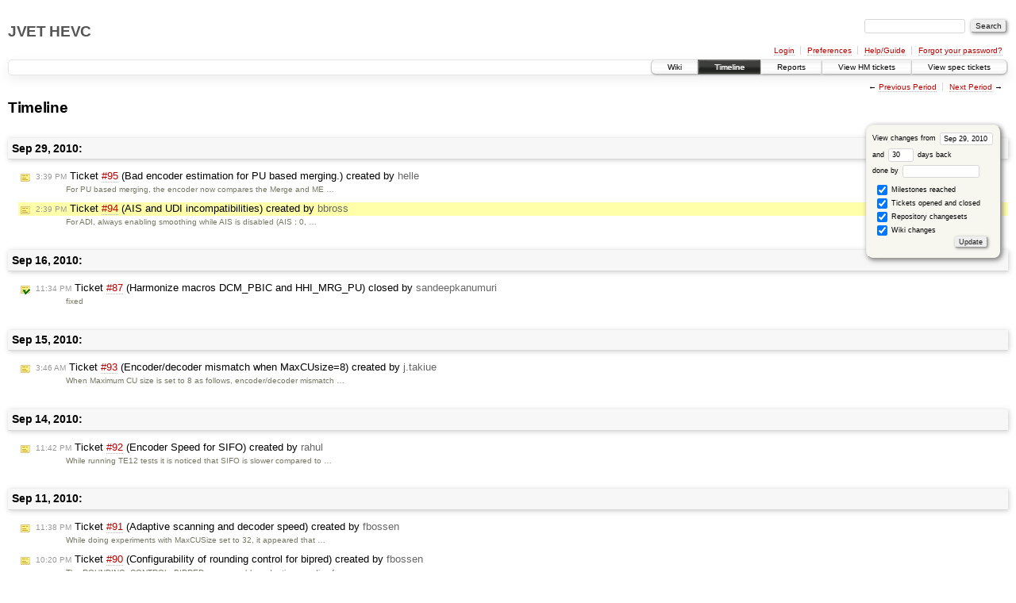

--- FILE ---
content_type: text/html;charset=utf-8
request_url: https://hevc.hhi.fraunhofer.de/trac/hevc/timeline?from=2010-09-29T14%3A39%3A43%2B02%3A00&precision=second
body_size: 4443
content:
<!DOCTYPE html PUBLIC "-//W3C//DTD XHTML 1.0 Strict//EN" "http://www.w3.org/TR/xhtml1/DTD/xhtml1-strict.dtd">
<html xmlns="http://www.w3.org/1999/xhtml">
  
  

  


  <head>
    <title>
      Timeline – JVET HEVC
    </title>
      <meta http-equiv="Content-Type" content="text/html; charset=UTF-8" />
      <meta http-equiv="X-UA-Compatible" content="IE=edge" />
    <!--[if IE]><script type="text/javascript">
      if (/^#__msie303:/.test(window.location.hash))
        window.location.replace(window.location.hash.replace(/^#__msie303:/, '#'));
    </script><![endif]-->
        <link rel="search" href="/trac/hevc/search" />
        <link rel="help" href="/trac/hevc/wiki/TracGuide" />
        <link rel="alternate" href="/trac/hevc/timeline?milestone=on&amp;ticket=on&amp;changeset=on&amp;wiki=on&amp;max=50&amp;authors=&amp;daysback=90&amp;format=rss" type="application/rss+xml" class="rss" title="RSS Feed" />
        <link rel="next" href="/trac/hevc/timeline?from=2010-10-30&amp;daysback=30&amp;authors=" title="Next Period" />
        <link rel="start" href="/trac/hevc/wiki" />
        <link rel="stylesheet" href="/trac/hevc/chrome/common/css/trac.css" type="text/css" /><link rel="stylesheet" href="/trac/hevc/chrome/common/css/timeline.css" type="text/css" /><link rel="stylesheet" href="/trac/hevc/chrome/common/css/jquery-ui/jquery-ui.css" type="text/css" /><link rel="stylesheet" href="/trac/hevc/chrome/common/css/jquery-ui-addons.css" type="text/css" />
        <link rel="prev" href="/trac/hevc/timeline?from=2010-08-29&amp;daysback=30&amp;authors=" title="Previous Period" />
        <link rel="shortcut icon" href="/trac/hevc/chrome/common/trac.ico" type="image/x-icon" />
        <link rel="icon" href="/trac/hevc/chrome/common/trac.ico" type="image/x-icon" />
    <style id="trac-noscript" type="text/css">.trac-noscript { display: none !important }</style>
      <link type="application/opensearchdescription+xml" rel="search" href="/trac/hevc/search/opensearch" title="Search JVET HEVC" />
    <script type="text/javascript">
      var jquery_ui={"ampm":true,"date_format":"M d, yy","day_names":{"abbreviated":["Sun","Mon","Tue","Wed","Thu","Fri","Sat"],"narrow":["S","M","T","W","T","F","S"],"wide":["Sunday","Monday","Tuesday","Wednesday","Thursday","Friday","Saturday"]},"default_timezone":"+01:00","first_week_day":0,"month_names":{"abbreviated":["Jan","Feb","Mar","Apr","May","Jun","Jul","Aug","Sep","Oct","Nov","Dec"],"wide":["January","February","March","April","May","June","July","August","September","October","November","December"]},"period_names":{"am":["AM","AM"],"pm":["PM","PM"]},"show_timezone":false,"time_format":"h:mm:ss TT","timepicker_separator":", ","timezone_iso8601":false,"timezone_list":["+01:00"]};
    </script>
      <script type="text/javascript" charset="utf-8" src="/trac/hevc/chrome/common/js/jquery.js"></script>
      <script type="text/javascript" charset="utf-8" src="/trac/hevc/chrome/common/js/babel.js"></script>
      <script type="text/javascript" charset="utf-8" src="/trac/hevc/chrome/common/js/trac.js"></script>
      <script type="text/javascript" charset="utf-8" src="/trac/hevc/chrome/common/js/search.js"></script>
      <script type="text/javascript" charset="utf-8" src="/trac/hevc/chrome/common/js/jquery-ui.js"></script>
      <script type="text/javascript" charset="utf-8" src="/trac/hevc/chrome/common/js/jquery-ui-addons.js"></script>
      <script type="text/javascript" charset="utf-8" src="/trac/hevc/chrome/common/js/jquery-ui-i18n.js"></script>
    <script type="text/javascript">
      jQuery("#trac-noscript").remove();
      jQuery(document).ready(function($) {
        $(".trac-autofocus").focus();
        $(".trac-target-new").attr("target", "_blank");
        setTimeout(function() { $(".trac-scroll").scrollToTop() }, 1);
        $(".trac-disable-on-submit").disableOnSubmit();
      });
    </script>
    <script type="text/javascript">/*<![CDATA[*/
      jQuery(document).ready(function($) {
        $("#fromdate").datepicker();
      });
    /*]]>*/</script>
  </head>
  <body>
    <div id="banner">
      <div id="header">
        <h1><a href="https://hevc.hhi.fraunhofer.de/trac/hevc">JVET HEVC</a></h1>
      </div>
      <form id="search" action="/trac/hevc/search" method="get">
        <div>
          <label for="proj-search">Search:</label>
          <input type="text" id="proj-search" name="q" size="18" value="" />
          <input type="submit" value="Search" />
        </div>
      </form>
      <div id="metanav" class="nav">
    <ul>
      <li class="first"><a href="/trac/hevc/login">Login</a></li><li><a href="/trac/hevc/prefs">Preferences</a></li><li><a href="/trac/hevc/wiki/TracGuide">Help/Guide</a></li><li class="last"><a href="/trac/hevc/reset_password">Forgot your password?</a></li>
    </ul>
  </div>
    </div>
    <div id="mainnav" class="nav">
    <ul>
      <li class="first"><a href="/trac/hevc/wiki">Wiki</a></li><li class="active"><a href="/trac/hevc/timeline">Timeline</a></li><li><a href="/trac/hevc/report">Reports</a></li><li><a href="/trac/hevc/report/16">View HM tickets</a></li><li class="last"><a href="/trac/hevc/report/15">View spec tickets</a></li>
    </ul>
  </div>
    <div id="main">
      <div id="ctxtnav" class="nav">
        <h2>Context Navigation</h2>
        <ul>
          <li class="first"><span>&larr; <a class="prev" href="/trac/hevc/timeline?from=2010-08-29&amp;daysback=30&amp;authors=" title="Previous Period">Previous Period</a></span></li><li class="last"><span><a class="next" href="/trac/hevc/timeline?from=2010-10-30&amp;daysback=30&amp;authors=" title="Next Period">Next Period</a> &rarr;</span></li>
        </ul>
        <hr />
      </div>
    <div id="content" class="timeline">
      <h1>Timeline</h1>
      <form id="prefs" method="get" action="">
       <div><label>View changes from <input type="text" id="fromdate" size="10" name="from" value="Sep 29, 2010" /></label> <br />
        and <label><input type="text" size="3" name="daysback" value="30" /> days back</label><br />
        <label>done by <input type="text" size="16" name="authors" value="" /></label></div>
       <fieldset>
        <label>
          <input type="checkbox" name="milestone" checked="checked" /> Milestones reached
        </label><label>
          <input type="checkbox" name="ticket" checked="checked" /> Tickets opened and closed
        </label><label>
          <input type="checkbox" name="changeset" checked="checked" /> Repository changesets
        </label><label>
          <input type="checkbox" name="wiki" checked="checked" /> Wiki changes
        </label>
       </fieldset>
       <div style="display:none;"><input type="text" name="sfp_email" value="" /><input type="hidden" name="sfph_mail" value="" /></div><div class="buttons">
         <input type="submit" name="update" value="Update" />
       </div>
      </form>
        <h2>Sep 29, 2010: </h2>
        <dl>
            <dt class="newticket">
              <a href="/trac/hevc/ticket/95">
                <span class="time">3:39 PM</span> Ticket <em title="defect: Bad encoder estimation for PU based merging. (new)">#95</em> (Bad encoder estimation for PU based merging.) created
                  by <span class="author">helle</span>
              </a>
            </dt>
            <dd class="newticket">
              For PU based merging, the encoder now compares the Merge and ME …
            </dd>
            <dt class="newticket highlight">
              <a href="/trac/hevc/ticket/94">
                <span class="time">2:39 PM</span> Ticket <em title="defect: AIS and UDI incompatibilities (new)">#94</em> (AIS and UDI incompatibilities) created
                  by <span class="author">bbross</span>
              </a>
            </dt>
            <dd class="newticket highlight">
              For ADI, always enabling smoothing while AIS is disabled (AIS : 0, …
            </dd>
        </dl>
        <h2>Sep 16, 2010: </h2>
        <dl>
            <dt class="closedticket">
              <a href="/trac/hevc/ticket/87#comment:1">
                <span class="time">11:34 PM</span> Ticket <em title="enhancement: Harmonize macros DCM_PBIC and HHI_MRG_PU (closed: fixed)">#87</em> (Harmonize macros DCM_PBIC and HHI_MRG_PU) closed
                  by <span class="author">sandeepkanumuri</span>
              </a>
            </dt>
            <dd class="closedticket">
              fixed
            </dd>
        </dl>
        <h2>Sep 15, 2010: </h2>
        <dl>
            <dt class="newticket">
              <a href="/trac/hevc/ticket/93">
                <span class="time">3:46 AM</span> Ticket <em title="defect: Encoder/decoder mismatch when MaxCUsize=8 (new)">#93</em> (Encoder/decoder mismatch when MaxCUsize=8) created
                  by <span class="author">j.takiue</span>
              </a>
            </dt>
            <dd class="newticket">
              When Maximum CU size is set to 8 as follows,
encoder/decoder mismatch …
            </dd>
        </dl>
        <h2>Sep 14, 2010: </h2>
        <dl>
            <dt class="newticket">
              <a href="/trac/hevc/ticket/92">
                <span class="time">11:42 PM</span> Ticket <em title="enhancement: Encoder Speed for SIFO (new)">#92</em> (Encoder Speed for SIFO) created
                  by <span class="author">rahul</span>
              </a>
            </dt>
            <dd class="newticket">
              While running TE12 tests it is noticed that SIFO is slower compared to …
            </dd>
        </dl>
        <h2>Sep 11, 2010: </h2>
        <dl>
            <dt class="newticket">
              <a href="/trac/hevc/ticket/91">
                <span class="time">11:38 PM</span> Ticket <em title="defect: Adaptive scanning and decoder speed (new)">#91</em> (Adaptive scanning and decoder speed) created
                  by <span class="author">fbossen</span>
              </a>
            </dt>
            <dd class="newticket">
              While doing experiments with MaxCUSize set to 32, it appeared that …
            </dd>
            <dt class="newticket">
              <a href="/trac/hevc/ticket/90">
                <span class="time">10:20 PM</span> Ticket <em title="enhancement: Configurability of rounding control for bipred (new)">#90</em> (Configurability of rounding control for bipred) created
                  by <span class="author">fbossen</span>
              </a>
            </dt>
            <dd class="newticket">
              The ROUNDING_CONTROL_BIPRED macro enables adaptive rounding for …
            </dd>
            <dt class="newticket">
              <a href="/trac/hevc/ticket/89">
                <span class="time">10:09 PM</span> Ticket <em title="defect: Incompatibility between DIF and AMVRES (new)">#89</em> (Incompatibility between DIF and AMVRES) created
                  by <span class="author">fbossen</span>
              </a>
            </dt>
            <dd class="newticket">
              Software currently silently disables adaptive motion vector resolution …
            </dd>
        </dl>
        <h2>Sep 9, 2010: </h2>
        <dl>
            <dt class="newticket">
              <a href="/trac/hevc/ticket/88">
                <span class="time">1:47 AM</span> Ticket <em title="enhancement: Merging and skip/direct configurability (new)">#88</em> (Merging and skip/direct configurability) created
                  by <span class="author">wjhan</span>
              </a>
            </dt>
            <dd class="newticket">
              Currently, skip and direct modes are turned off when merging is used. …
            </dd>
        </dl>
        <h2>Sep 8, 2010: </h2>
        <dl>
            <dt class="newticket">
              <a href="/trac/hevc/ticket/87">
                <span class="time">10:04 PM</span> Ticket <em title="enhancement: Harmonize macros DCM_PBIC and HHI_MRG_PU (new)">#87</em> (Harmonize macros DCM_PBIC and HHI_MRG_PU) created
                  by <span class="author">sandeepkanumuri</span>
              </a>
            </dt>
            <dd class="newticket">
              The two macros DCM_PBIC and HHI_MRG_PU were added in parallel and need …
            </dd>
            <dt class="closedticket">
              <a href="/trac/hevc/ticket/55#comment:4">
                <span class="time">3:46 PM</span> Ticket <em title="defect: TMuC 0.7 encoder hangs up (does not crash) on specific conditions (closed: fixed)">#55</em> (TMuC 0.7 encoder hangs up (does not crash) on specific conditions) closed
                  by <span class="author">fbossen</span>
              </a>
            </dt>
            <dd class="closedticket">
              fixed
            </dd>
            <dt class="newticket">
              <a href="/trac/hevc/ticket/86">
                <span class="time">11:38 AM</span> Ticket <em title="enhancement: fWeight in TEncSearch::xMotionEstimation (TMuC 0.7) (new)">#86</em> (fWeight in TEncSearch::xMotionEstimation (TMuC 0.7)) created
                  by <span class="author">Xiang Li</span>
              </a>
            </dt>
            <dd class="newticket">
              At the end of function TEncSearch::xMotionEstimation, we have the …
            </dd>
            <dt class="closedticket">
              <a href="/trac/hevc/ticket/85#comment:1">
                <span class="time">2:36 AM</span> Ticket <em title="defect: RDOQ and RQT (closed: fixed)">#85</em> (RDOQ and RQT) closed
                  by <span class="author">fbossen</span>
              </a>
            </dt>
            <dd class="closedticket">
              fixed: Fixed in <a class="missing changeset" title="No default repository defined">r207</a>
            </dd>
            <dt class="closedticket">
              <a href="/trac/hevc/ticket/83#comment:1">
                <span class="time">2:08 AM</span> Ticket <em title="defect: Issues with HHI_ALLOW_ROT_SWITCH (closed: fixed)">#83</em> (Issues with HHI_ALLOW_ROT_SWITCH) closed
                  by <span class="author">fbossen</span>
              </a>
            </dt>
            <dd class="closedticket">
              fixed: Fixed in <a class="missing changeset" title="No default repository defined">r206</a>
            </dd>
            <dt class="closedticket">
              <a href="/trac/hevc/ticket/69#comment:3">
                <span class="time">1:50 AM</span> Ticket <em title="defect: AMVRES 1/8th 6-tap DCT-IF bug (closed: fixed)">#69</em> (AMVRES 1/8th 6-tap DCT-IF bug) closed
                  by <span class="author">fbossen</span>
              </a>
            </dt>
            <dd class="closedticket">
              fixed: Fixed in <a class="missing changeset" title="No default repository defined">r205</a>
            </dd>
            <dt class="closedticket">
              <a href="/trac/hevc/ticket/79#comment:3">
                <span class="time">1:36 AM</span> Ticket <em title="defect: VLC bug when MDDT is turned off (closed: fixed)">#79</em> (VLC bug when MDDT is turned off) closed
                  by <span class="author">fbossen</span>
              </a>
            </dt>
            <dd class="closedticket">
              fixed: Fixed in <a class="missing changeset" title="No default repository defined">r199</a>
            </dd>
        </dl>
        <h2>Sep 3, 2010: </h2>
        <dl>
            <dt class="closedticket">
              <a href="/trac/hevc/ticket/82#comment:2">
                <span class="time">8:50 PM</span> Ticket <em title="defect: Incorrect MDDT scan LUT for UNIFIED_DIRECTIONAL_INTRA (closed: fixed)">#82</em> (Incorrect MDDT scan LUT for UNIFIED_DIRECTIONAL_INTRA) closed
                  by <span class="author">mcoban</span>
              </a>
            </dt>
            <dd class="closedticket">
              fixed: SCAN_LUT_FIX macro turns on the fix.
            </dd>
            <dt class="newticket">
              <a href="/trac/hevc/ticket/85">
                <span class="time">8:32 AM</span> Ticket <em title="defect: RDOQ and RQT (new)">#85</em> (RDOQ and RQT) created
                  by <span class="author">fbossen</span>
              </a>
            </dt>
            <dd class="newticket">
              In the RDOQ function TComTrQuant::xRateDistOptQuant the cost of coding …
            </dd>
            <dt class="newticket">
              <a href="/trac/hevc/ticket/84">
                <span class="time">2:07 AM</span> Ticket <em title="enhancement: Adding load balancing to MultiPIPE (new)">#84</em> (Adding load balancing to MultiPIPE) created
                  by <span class="author">korger</span>
              </a>
            </dt>
            <dd class="newticket">
              Added to MultiPIPE in TMuC 0.7.3 extra information, which makes it …
            </dd>
            <dt class="newticket">
              <a href="/trac/hevc/ticket/83">
                <span class="time">1:48 AM</span> Ticket <em title="defect: Issues with HHI_ALLOW_ROT_SWITCH (new)">#83</em> (Issues with HHI_ALLOW_ROT_SWITCH) created
                  by <span class="author">fbossen</span>
              </a>
            </dt>
            <dd class="newticket">
              2 issues appear when disabling HHI_ALLOW_ROT_SWITCH:
- code does not …
            </dd>
        </dl>
        <h2>Aug 31, 2010: </h2>
        <dl>
            <dt class="newticket">
              <a href="/trac/hevc/ticket/82">
                <span class="time">8:22 PM</span> Ticket <em title="defect: Incorrect MDDT scan LUT for UNIFIED_DIRECTIONAL_INTRA (new)">#82</em> (Incorrect MDDT scan LUT for UNIFIED_DIRECTIONAL_INTRA) created
                  by <span class="author">mcoban</span>
              </a>
            </dt>
            <dd class="newticket">
              Currently the dimensions of the MDDT scan LUTs do not match the new …
            </dd>
            <dt class="closedticket">
              <a href="/trac/hevc/ticket/48#comment:2">
                <span class="time">7:57 PM</span> Ticket <em title="defect: bug found in TEncSearch.cpp inside SIFO motion search for different offsets (closed: fixed)">#48</em> (bug found in TEncSearch.cpp inside SIFO motion search for different offsets) closed
                  by <span class="author">fbossen</span>
              </a>
            </dt>
            <dd class="closedticket">
              fixed: Fixed in <a class="missing changeset" title="No default repository defined">r159</a>
            </dd>
            <dt class="closedticket">
              <a href="/trac/hevc/ticket/51#comment:3">
                <span class="time">7:56 PM</span> Ticket <em title="defect: Bug in edge based prediction for low complexity (closed: fixed)">#51</em> (Bug in edge based prediction for low complexity) closed
                  by <span class="author">fbossen</span>
              </a>
            </dt>
            <dd class="closedticket">
              fixed: Fixed in <a class="missing changeset" title="No default repository defined">r161</a>
            </dd>
            <dt class="closedticket">
              <a href="/trac/hevc/ticket/70#comment:2">
                <span class="time">7:55 PM</span> Ticket <em title="defect: ROUNDING_CONTROL_BIPRED encoding time issue (closed: fixed)">#70</em> (ROUNDING_CONTROL_BIPRED encoding time issue) closed
                  by <span class="author">fbossen</span>
              </a>
            </dt>
            <dd class="closedticket">
              fixed: Fixed in <a class="missing changeset" title="No default repository defined">r189</a> and <a class="missing changeset" title="No default repository defined">r190</a>
            </dd>
            <dt class="closedticket">
              <a href="/trac/hevc/ticket/50#comment:7">
                <span class="time">7:54 PM</span> Ticket <em title="defect: Encoder crash when CUsize as 32 (closed: fixed)">#50</em> (Encoder crash when CUsize as 32) closed
                  by <span class="author">fbossen</span>
              </a>
            </dt>
            <dd class="closedticket">
              fixed: Fixed in <a class="missing changeset" title="No default repository defined">r184</a>
            </dd>
        </dl>
      <div id="help"><strong>Note:</strong> See <a href="/trac/hevc/wiki/TracTimeline">TracTimeline</a>
        for information about the timeline view.</div>
    </div>
    <div id="altlinks">
      <h3>Download in other formats:</h3>
      <ul>
        <li class="last first">
          <a rel="nofollow" href="/trac/hevc/timeline?milestone=on&amp;ticket=on&amp;changeset=on&amp;wiki=on&amp;max=50&amp;authors=&amp;daysback=90&amp;format=rss" class="rss">RSS Feed</a>
        </li>
      </ul>
    </div>
    </div>
    <div id="footer" lang="en" xml:lang="en"><hr />
      <a id="tracpowered" href="http://trac.edgewall.org/"><img src="/trac/hevc/chrome/common/trac_logo_mini.png" height="30" width="107" alt="Trac Powered" /></a>
      <p class="left">Powered by <a href="/trac/hevc/about"><strong>Trac 1.0.18</strong></a><br />
        By <a href="http://www.edgewall.org/">Edgewall Software</a>.</p>
      <p class="right">Visit the Trac open source project at<br /><a href="http://trac.edgewall.org/">http://trac.edgewall.org/</a></p>
    </div>
  </body>
</html>